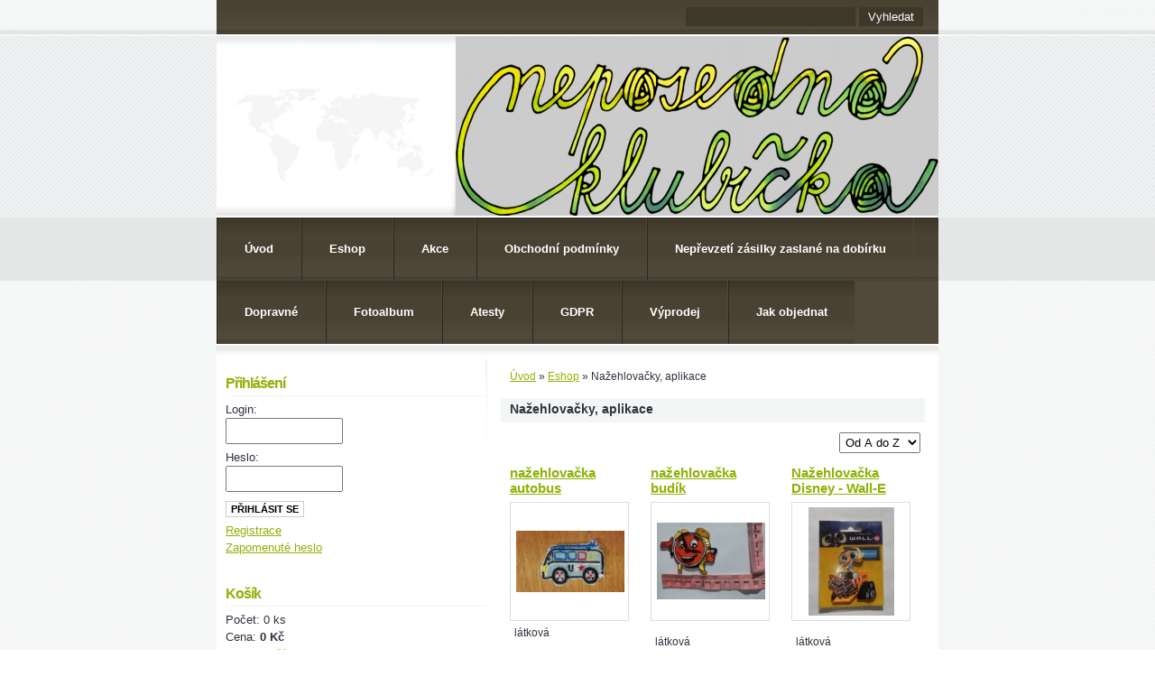

--- FILE ---
content_type: text/html; charset=UTF-8
request_url: https://neposednaklubicka.cz/eshop/kategorie/nazehlovacky--aplikace/
body_size: 9175
content:
<?xml version="1.0" encoding="utf-8"?>
<!DOCTYPE html PUBLIC "-//W3C//DTD XHTML 1.0 Transitional//EN" "http://www.w3.org/TR/xhtml1/DTD/xhtml1-transitional.dtd">
<html lang="cs" xml:lang="cs" xmlns="http://www.w3.org/1999/xhtml" xmlns:fb="http://ogp.me/ns/fb#">

      <head>

        <meta http-equiv="content-type" content="text/html; charset=utf-8" />
        <meta name="description" content="Prodej háčkovací a pletací příze, knoflíčků, háčků, bezpečnostních očí, nosíků, jehlic, proti skluzu, reflexních nití a jiných potřeb k tvoření" />
        <meta name="keywords" content="Nažehlovačky, aplikace" />
        <meta name="robots" content="all,follow" />
        <meta name="author" content="neposednaklubicka.cz" />
        <meta name="viewport" content="width=device-width, initial-scale=1">
        <link href="/rss/articles/data.xml" rel="alternate" type="application/rss+xml" title="Všechny příspěvky" /><link href="/rss/articles/photos.xml" rel="alternate" type="application/rss+xml" title="Fotografie" /><link href="/rss/articles/comments.xml" rel="alternate" type="application/rss+xml" title="Komentáře" />
        <title>
            Neposedná klubíčka - Eshop - Nažehlovačky, aplikace
        </title>
        <link rel="stylesheet" href="https://s3a.estranky.cz/css/d1000000273.css?nc=183078900" type="text/css" /><style type="text/css">#header-decoration.decoration{ background: url('/img/ulogo.3.png') right top no-repeat; }</style>
<link rel="stylesheet" href="//code.jquery.com/ui/1.12.1/themes/base/jquery-ui.css">
<script src="//code.jquery.com/jquery-1.12.4.js"></script>
<script src="//code.jquery.com/ui/1.12.1/jquery-ui.js"></script>
<script type="text/javascript">
                        var configEshop = {
                           action: "/eshop/hledat/" 
                        }
                    </script><script type="text/javascript" src="https://s3c.estranky.cz/js/uie.js?nc=1" id="index_script" ></script>
			<script type="text/javascript">
				dataLayer = [{
					'subscription': 'true',
				}];
			</script>
			
    </head>
    <body class=" contact-active">
        <!-- Wrapping the whole page, may have fixed or fluid width -->
        <div id="whole-page">

              

            <!-- Because of the matter of accessibility (text browsers,
            voice readers) we include a link leading to the page content and
            navigation } you'll probably want to hide them using display: none
            in your stylesheet -->

            <a href="#articles" class="accessibility-links">Jdi na obsah</a>
            <a href="#navigation" class="accessibility-links">Jdi na menu</a>

            <!-- We'll fill the document using horizontal rules thus separating
            the logical chunks of the document apart -->
            <hr />

            
    
            <!-- block for skyscraper and rectangle  -->
            <div id="sticky-box">
                <div id="sky-scraper-block">
                    
                    
                </div>
            </div>
            <!-- block for skyscraper and rectangle  -->

            <!-- Wrapping the document's visible part -->
            <div id="document">
                <div id="in-document">

                    <!-- header -->
  <div id="header">
      <div class="title-mobile">
            <h1 class="head-left hidden">
  <a href="https://neposednaklubicka.cz/" title="Neposedná klubíčka" style="display:none;">Neposedná klubíčka</a>
  <span title="Neposedná klubíčka">
  </span>
</h1>
      </div>
     <div class="inner_frame">
        <!-- This construction allows easy image replacement -->
          <div class="title-desktop">
           <h1 class="head-left hidden">
  <a href="https://neposednaklubicka.cz/" title="Neposedná klubíčka" style="display:none;">Neposedná klubíčka</a>
  <span title="Neposedná klubíčka">
  </span>
</h1>
          </div>
        <div id="header-decoration" class="decoration">
        </div>
     </div>
  </div>
<!-- /header -->


                    <!-- Possible clearing elements (more through the document) -->
                    <div id="clear1" class="clear">
                        &nbsp;
                    </div>
                    <hr />

                    <!-- body of the page -->
                    <div id="body">

                        <div id="nav-column">
                            <!-- Hamburger icon -->
                            <button type="button" class="menu-toggle" onclick="menuToggle()" id="menu-toggle">
                            	<span></span>
                            	<span></span>
                            	<span></span>
                            </button>
                            
                            <!-- Such navigation allows both horizontal and vertical rendering -->
<div id="navigation">
    <div class="inner_frame">
        <h2>Menu
            <span id="nav-decoration" class="decoration"></span>
        </h2>
        <nav>
            <menu class="menu-type-standard">
                <li class="">
  <a href="/">Úvod</a>
     
</li>
<li class="">
  <a href="/eshop">Eshop</a>
     
</li>
<li class="">
  <a href="/clanky/akce/">Akce</a>
     
</li>
<li class="">
  <a href="/clanky/obchodni-podminky.html">Obchodní podmínky</a>
     
</li>
<li class="">
  <a href="/clanky/neprevzeti-zasilky-zaslane-na-dobirku/">Nepřevzetí zásilky zaslané na dobírku</a>
     
</li>
<li class="">
  <a href="/clanky/dopravne/">Dopravné</a>
     
</li>
<li class="">
  <a href="/fotoalbum/">Fotoalbum</a>
     
</li>
<li class="">
  <a href="/clanky/atesty/">Atesty</a>
     
</li>
<li class="">
  <a href="/clanky/gdpr.html">GDPR</a>
     
</li>
<li class="">
  <a href="/clanky/vyprodej/">Výprodej</a>
     
</li>
<li class="">
  <a href="/clanky/jak-objednat/">Jak objednat</a>
     
</li>

            </menu>
        </nav>
        <div id="clear6" class="clear">
          &nbsp;
        </div>
    </div>
</div>
<!-- menu ending -->


                            <div id="clear2" class="clear">
                                &nbsp;
                            </div>
                            <hr />
                            
                            <!-- main page content -->
                            <div id="content">
                                <!-- Breadcrumb navigation -->
<div id="breadcrumb-nav">
  <a href="/">Úvod</a> &raquo; <a href="/eshop/">Eshop</a> &raquo; <span>Nažehlovačky, aplikace</span>
</div>
<hr />

                                <div id="eshop">
<div class="products">
<h2>Nažehlovačky, aplikace</h2>
<div class="editor-area"></div>
<div id="sorting">
<select onchange="document.location.href=this[selectedIndex].value">
<option value="/eshop/kategorie/nazehlovacky--aplikace/" selected="selected">Od A do Z</option>
<option value="/eshop/kategorie/nazehlovacky--aplikace/?radit=name" >Od Z do A</option>
<option value="/eshop/kategorie/nazehlovacky--aplikace/?radit=-price" >Nejlevnější</option>
<option value="/eshop/kategorie/nazehlovacky--aplikace/?radit=price" >Nejdražší</option>
<option value="/eshop/kategorie/nazehlovacky--aplikace/?radit=-date" >Nejstarší</option>
<option value="/eshop/kategorie/nazehlovacky--aplikace/?radit=date" >Nejnovější</option>
</select>
</div>
<div class="article">
<h3><a href="/eshop/produkt/69-nazehlovacka-autobus.html">nažehlovačka autobus</a></h3>

	<div class="photo-wrap ephoto">
	  <div>
	    <a href="/eshop/produkt/69-nazehlovacka-autobus.html"><img src="/img/eshop/small/77.jpg" alt="autobus5a2af81976c3d" /></a>
<br />
	  </div>
	</div>
	
	<div class="editor-area">látková</div>
	<span class="price">30 Kč</span>
</div>
<div class="article">
<h3><a href="/eshop/produkt/1602-nazehlovacka-budik.html">nažehlovačka budík</a></h3>

	<div class="photo-wrap ephoto">
	  <div>
	    <a href="/eshop/produkt/1602-nazehlovacka-budik.html"><img src="/img/eshop/small/1879.jpg" alt="123977539_3897435273618559_2548534579468039183_o (2)5fa97c4b65bd3" /></a>
<br />
	  </div>
	</div>
	
	<div class="editor-area"><p>látková</p>
</div>
	<span class="price">25 Kč</span>
</div>
<div class="article">
<h3><a href="/eshop/produkt/1600-nazehlovacka-disney---wall-e-veze-odpadky.html">Nažehlovačka Disney - Wall-E veze odpadky</a></h3>

	<div class="photo-wrap ephoto">
	  <div>
	    <a href="/eshop/produkt/1600-nazehlovacka-disney---wall-e-veze-odpadky.html"><img src="/img/eshop/small/1877.jpg" alt="124022581_3897439400284813_4195588552322292988_o (2)5fa97b1abf5c7" /></a>
<br />
	  </div>
	</div>
	
	<div class="editor-area"><p>látková</p>
</div>
	<span class="price">30 Kč</span>
</div>
<div class="article">
<h3><a href="/eshop/produkt/1601-nazehlovacka-klaun.html">nažehlovačka klaun</a></h3>

	<div class="photo-wrap ephoto">
	  <div>
	    <a href="/eshop/produkt/1601-nazehlovacka-klaun.html"><img src="/img/eshop/small/1878.jpg" alt="123999401_3897435246951895_6969128315150243132_o (2)5fa97bb23ba9b" /></a>
<br />
	  </div>
	</div>
	
	<div class="editor-area"><p>látková</p>
</div>
	<span class="price">25 Kč</span>
</div>
<div class="article">
<h3><a href="/eshop/produkt/71-nazehlovacka-suv-2.html">nažehlovačka SUV 2</a></h3>

	<div class="photo-wrap ephoto">
	  <div>
	    <a href="/eshop/produkt/71-nazehlovacka-suv-2.html"><img src="/img/eshop/small/79.jpg" alt="SUV5a2af90522631" /></a>
<br />
	  </div>
	</div>
	
	<div class="editor-area">látková</div>
	<span class="price">30 Kč</span>
</div>
<div class="article">
<h3><a href="/eshop/produkt/70-nazehlovacka-suv1.html">nažehlovačka SUV1</a></h3>

	<div class="photo-wrap ephoto">
	  <div>
	    <a href="/eshop/produkt/70-nazehlovacka-suv1.html"><img src="/img/eshop/small/78.jpg" alt="SUV (2)5a2af89acb6a9" /></a>
<br />
	  </div>
	</div>
	
	<div class="editor-area">látková</div>
	<span class="price">30 Kč</span>
</div>
<div class="article">
<h3><a href="/eshop/produkt/1599-nazehlovacka-zeleny-traktor.html">Nažehlovačka zelený traktor</a></h3>

	<div class="photo-wrap ephoto">
	  <div>
	    <a href="/eshop/produkt/1599-nazehlovacka-zeleny-traktor.html"><img src="/img/eshop/small/1876.jpg" alt="124027108_3897435376951882_1035604837868030820_o (3)5fa9755dabb60" /></a>
<br />
	  </div>
	</div>
	
	<div class="editor-area"><p>látková</p>
</div>
	<span class="price">39 Kč</span>
</div>



</div>

</div>
                            </div>
                            <!-- /main page content -->

                            <!-- Side column left/right -->
                            <div class="column">

                                <!-- Inner column -->
                                <div class="inner_frame inner-column">
                                    
                                    
                                     <div id="login" class="section">
    <h2>Přihlášení<span class="decoration"></span></h2>
    <div class="inner_frame">
      
      <form method="post" action="">
      	<div>
        <label>Login:</label> <input type="text" name="logname" size="18" />
        <label>Heslo:</label> <input type="password" name="epwd" size="18" />
        </div>  
        <p>
        	<span class="clButton"><input type="submit" name="login" class="submit" value="Přihlásit se" /></span>
        </p>
		<p>
			<a href="/eshop/ucet/registrace/">Registrace</a>
			<a href="/eshop/ucet/zapomenute-heslo/">Zapomenuté heslo</a>
		</p>
      </form>      
   </div>
  </div>
<div id="nav-basket" class="section">
    <h2>Košík <span class="decoration"></span></h2>
    <div class="inner_frame">
      Počet: 0 ks<br />
      Cena: <strong>0 Kč</strong><br />
		<p><a href="/eshop/kosik/">Obsah košíku</a></p>
	</div>
</div>
                                    <div id="ecategory" class="section">
    <h2>Kategorie<span class="decoration"></span></h2>
    <div class="inner_frame">
      <ul>
         <li class="first"><a href="/eshop/kategorie/abs-protiskluz/">ABS protiskluz</a> </li><li class=""><a href="/eshop/kategorie/akce/">Akce</a> </li><li class=""><a href="/eshop/kategorie/atesty/">Atesty</a> </li><li class=""><a href="/eshop/kategorie/ayaz/">Ayaz</a> </li><li class=""><a href="/eshop/kategorie/bambule/">Bambule</a> </li><li class=""><a href="/eshop/kategorie/bezpecnostni-oci-a-cumacky--klouby/">Bezpečnostní oči a čumáčky, klouby</a> <ul>
         <li class=""><a href="/eshop/kategorie/bezpecnostni-oci-a-cumacky--klouby/cumacky/">Čumáčky</a> </li><li class=""><a href="/eshop/kategorie/bezpecnostni-oci-a-cumacky--klouby/klouby/">Klouby</a> </li><li class=""><a href="/eshop/kategorie/bezpecnostni-oci-a-cumacky--klouby/oci/">Oči</a> </li>
      </ul> </li><li class=""><a href="/eshop/kategorie/darkove-poukazy/">Dárkové poukazy</a> </li><li class=""><a href="/eshop/kategorie/dna-na-tasky--kosiky-.../">Dna na tašky, košíky ...</a> </li><li class=""><a href="/eshop/kategorie/duhova-klubicka/">Duhová klubíčka</a> <ul>
         <li class=""><a href="/eshop/kategorie/duhova-klubicka/acorus/">Acorus</a> </li><li class=""><a href="/eshop/kategorie/duhova-klubicka/bella-ombre-batik/">Bella ombré batik</a> </li><li class=""><a href="/eshop/kategorie/duhova-klubicka/duhova-fantazie/">Duhová fantazie</a> </li><li class=""><a href="/eshop/kategorie/duhova-klubicka/flowers/">Flowers</a> </li><li class=""><a href="/eshop/kategorie/duhova-klubicka/klubicka-snu/">Klubíčka snů</a> </li><li class=""><a href="/eshop/kategorie/duhova-klubicka/sweet-roll/">Sweet roll</a> </li>
      </ul> </li><li class=""><a href="/eshop/kategorie/duhovka/">Duhovka</a> <ul>
         <li class=""><a href="/eshop/kategorie/duhovka/3-nitka/">3 nitka</a> </li><li class=""><a href="/eshop/kategorie/duhovka/4-nitka/">4 nitka</a> </li>
      </ul> </li><li class=""><a href="/eshop/kategorie/dute-vlakno/">Duté vlákno</a> </li><li class=""><a href="/eshop/kategorie/dutinkovac/">Dutinkovač</a> </li><li class=""><a href="/eshop/kategorie/hacky--jehlice--meridla--pomucky--metr/">Háčky, jehlice, měřidla, pomůcky, metr</a> <ul>
         <li class=""><a href="/eshop/kategorie/hacky--jehlice--meridla--pomucky--metr/hacek-bambus-sada/">Háček bambus sada</a> </li><li class=""><a href="/eshop/kategorie/hacky--jehlice--meridla--pomucky--metr/hacek-plast-sada/">Háček plast sada</a> </li><li class=""><a href="/eshop/kategorie/hacky--jehlice--meridla--pomucky--metr/hacky-ergo-pony/">Háčky ergo PONY</a> </li><li class=""><a href="/eshop/kategorie/hacky--jehlice--meridla--pomucky--metr/hacky-pony/">Háčky PONY</a> </li><li class=""><a href="/eshop/kategorie/hacky--jehlice--meridla--pomucky--metr/hacky-soft-grip/">Háčky Soft grip</a> </li><li class=""><a href="/eshop/kategorie/hacky--jehlice--meridla--pomucky--metr/jehlice/">Jehlice</a> </li><li class=""><a href="/eshop/kategorie/hacky--jehlice--meridla--pomucky--metr/meridlo-na-jehlice/">Měřidlo na jehlice</a> </li><li class=""><a href="/eshop/kategorie/hacky--jehlice--meridla--pomucky--metr/metr-krejcovsky/">Metr krejčovský</a> </li><li class=""><a href="/eshop/kategorie/hacky--jehlice--meridla--pomucky--metr/nuzky/">Nůžky</a> </li><li class=""><a href="/eshop/kategorie/hacky--jehlice--meridla--pomucky--metr/pomucky/">Pomůcky</a> </li>
      </ul> </li><li class=""><a href="/eshop/kategorie/jehly/">Jehly</a> </li><li class=""><a href="/eshop/kategorie/katalogy-prizi/">Katalogy přízí</a> </li><li class=""><a href="/eshop/kategorie/knihy/">Knihy</a> </li><li class=""><a href="/eshop/kategorie/knofliky--cedulky-hand-made/">Knoflíky, cedulky hand made</a> <ul>
         <li class=""><a href="/eshop/kategorie/knofliky--cedulky-hand-made/cedulky-hand-made/">Cedulky Hand made</a> </li><li class=""><a href="/eshop/kategorie/knofliky--cedulky-hand-made/drevene/">Dřevěné</a> </li><li class=""><a href="/eshop/kategorie/knofliky--cedulky-hand-made/pryskyrice--plast--acryl-atd./">Pryskyřice, plast, acryl atd.</a> </li><li class=""><a href="/eshop/kategorie/knofliky--cedulky-hand-made/specialni-zapinani/">Speciální zapínání</a> </li>
      </ul> </li><li class=""><a href="/eshop/kategorie/krouzky--koralky-drevene--klipy/">Kroužky, korálky dřevěné, klipy</a> </li><li class=""><a href="/eshop/kategorie/na-tasky--kabelky--penezenky/">Na tašky, kabelky, peněženky</a> </li><li class=""><a href="/eshop/kategorie/navody-placene/">Návody placené</a> </li><li class=" current"><a href="/eshop/kategorie/nazehlovacky--aplikace/">Nažehlovačky, aplikace</a> </li><li class=""><a href="/eshop/kategorie/piskatka--rolnicky--chrastitka/">Pískátka, rolničky, chrastítka</a> </li><li class=""><a href="/eshop/kategorie/ponozkova/">Ponožková</a> </li><li class=""><a href="/eshop/kategorie/prebytky-prizi/">Přebytky přízí</a> </li><li class=""><a href="/eshop/kategorie/privesky/">Přívěšky</a> </li><li class=""><a href="/eshop/kategorie/prize-dle-barev/">Příze dle barev</a> <ul>
         <li class=""><a href="/eshop/kategorie/prize-dle-barev/meliry/">Melíry</a> </li>
      </ul> </li><li class=""><a href="/eshop/kategorie/prize-dle-nazvu/">Příze dle názvu</a> <ul>
         <li class=""><a href="/eshop/kategorie/prize-dle-nazvu/acorus/">Acorus</a> </li><li class=""><a href="/eshop/kategorie/prize-dle-nazvu/akki/">Akki</a> </li><li class=""><a href="/eshop/kategorie/prize-dle-nazvu/anchor-metallic/">Anchor Metallic</a> </li><li class=""><a href="/eshop/kategorie/prize-dle-nazvu/angora-gold-simli-batik/">Angora gold simli batik</a> </li><li class=""><a href="/eshop/kategorie/prize-dle-nazvu/baby-best/">Baby best</a> </li><li class=""><a href="/eshop/kategorie/prize-dle-nazvu/baby-best-batik/">Baby best batik</a> </li><li class=""><a href="/eshop/kategorie/prize-dle-nazvu/baby-color/">Baby color</a> </li><li class=""><a href="/eshop/kategorie/prize-dle-nazvu/bambi/">Bambi</a> </li><li class=""><a href="/eshop/kategorie/prize-dle-nazvu/bamboo-fine/">Bamboo fine</a> </li><li class=""><a href="/eshop/kategorie/prize-dle-nazvu/bamboo-jazz-multi/">Bamboo Jazz Multi</a> </li><li class=""><a href="/eshop/kategorie/prize-dle-nazvu/batole/">Batole</a> </li><li class=""><a href="/eshop/kategorie/prize-dle-nazvu/bella/">Bella</a> </li><li class=""><a href="/eshop/kategorie/prize-dle-nazvu/bella-batik/">Bella batik</a> </li><li class=""><a href="/eshop/kategorie/prize-dle-nazvu/bella-ombre-batik/">Bella ombre batik</a> </li><li class=""><a href="/eshop/kategorie/prize-dle-nazvu/best-socks/">Best socks</a> </li><li class=""><a href="/eshop/kategorie/prize-dle-nazvu/bobbiny/">Bobbiny</a> </li><li class=""><a href="/eshop/kategorie/prize-dle-nazvu/bobbiny-snury/">Bobbiny šňůry</a> </li><li class=""><a href="/eshop/kategorie/prize-dle-nazvu/buket/">Buket</a> </li><li class=""><a href="/eshop/kategorie/prize-dle-nazvu/camila-natural-multicolor/">Camila natural multicolor</a> </li><li class=""><a href="/eshop/kategorie/prize-dle-nazvu/camilla/">Camilla</a> </li><li class=""><a href="/eshop/kategorie/prize-dle-nazvu/camilla-batik/">Camilla batik</a> </li><li class=""><a href="/eshop/kategorie/prize-dle-nazvu/camilla-color-vlna-hep/">Camilla color Vlna Hep</a> </li><li class=""><a href="/eshop/kategorie/prize-dle-nazvu/camilla-mtp/">Camilla MTP</a> </li><li class=""><a href="/eshop/kategorie/prize-dle-nazvu/christmas/">Christmas</a> </li><li class=""><a href="/eshop/kategorie/prize-dle-nazvu/cordy/">Cordy</a> </li><li class=""><a href="/eshop/kategorie/prize-dle-nazvu/cotton-gold-batik/">Cotton Gold Batik</a> </li><li class=""><a href="/eshop/kategorie/prize-dle-nazvu/cotton-mix/">Cotton mix</a> </li><li class=""><a href="/eshop/kategorie/prize-dle-nazvu/cotton-socks/">Cotton socks</a> </li><li class=""><a href="/eshop/kategorie/prize-dle-nazvu/cotton-spray/">Cotton Spray</a> </li><li class=""><a href="/eshop/kategorie/prize-dle-nazvu/decofur/">Decofur</a> </li><li class=""><a href="/eshop/kategorie/prize-dle-nazvu/deluxe-bamboo/">Deluxe bamboo</a> </li><li class=""><a href="/eshop/kategorie/prize-dle-nazvu/diva/">Diva</a> </li><li class=""><a href="/eshop/kategorie/prize-dle-nazvu/diva-batik/">Diva batik</a> </li><li class=""><a href="/eshop/kategorie/prize-dle-nazvu/diva-missisipi/">Diva Missisipi</a> </li><li class=""><a href="/eshop/kategorie/prize-dle-nazvu/dolce/">Dolce</a> </li><li class=""><a href="/eshop/kategorie/prize-dle-nazvu/dolphin-animal-colors/">Dolphin Animal Colors</a> </li><li class=""><a href="/eshop/kategorie/prize-dle-nazvu/dolphin-baby/">Dolphin baby</a> </li><li class=""><a href="/eshop/kategorie/prize-dle-nazvu/dolphin-baby-big-tweed/">Dolphin baby big tweed</a> </li><li class=""><a href="/eshop/kategorie/prize-dle-nazvu/dolphin-baby-colors/">Dolphin baby colors</a> </li><li class=""><a href="/eshop/kategorie/prize-dle-nazvu/dolphin-junior-colors/">Dolphin Junior colors</a> </li><li class=""><a href="/eshop/kategorie/prize-dle-nazvu/dora/">Dora</a> </li><li class=""><a href="/eshop/kategorie/prize-dle-nazvu/duhova-fantazie/">Duhová fantazie</a> </li><li class=""><a href="/eshop/kategorie/prize-dle-nazvu/duhova-vila/">Duhová víla</a> </li><li class=""><a href="/eshop/kategorie/prize-dle-nazvu/duhovka/">Duhovka</a> </li><li class=""><a href="/eshop/kategorie/prize-dle-nazvu/elba/">Elba</a> </li><li class=""><a href="/eshop/kategorie/prize-dle-nazvu/elian-mimi-color/">Elian Mimi color</a> </li><li class=""><a href="/eshop/kategorie/prize-dle-nazvu/elian-nicky/">Elian Nicky</a> </li><li class=""><a href="/eshop/kategorie/prize-dle-nazvu/estiva/">Estiva</a> </li><li class=""><a href="/eshop/kategorie/prize-dle-nazvu/everyday/">Everyday</a> </li><li class=""><a href="/eshop/kategorie/prize-dle-nazvu/everyday-bebe-lux-stripes/">Everyday bebe lux stripes</a> </li><li class=""><a href="/eshop/kategorie/prize-dle-nazvu/everyday-big/">Everyday Big</a> </li><li class=""><a href="/eshop/kategorie/prize-dle-nazvu/everyday-new-tweed/">Everyday New Tweed</a> </li><li class=""><a href="/eshop/kategorie/prize-dle-nazvu/everyday-rengarenk/">Everyday Rengarenk</a> </li><li class=""><a href="/eshop/kategorie/prize-dle-nazvu/everyday-senfoni/">Everyday Senfoni</a> </li><li class=""><a href="/eshop/kategorie/prize-dle-nazvu/flower-baby/">Flower baby</a> </li><li class=""><a href="/eshop/kategorie/prize-dle-nazvu/flowers/">Flowers</a> </li><li class=""><a href="/eshop/kategorie/prize-dle-nazvu/furie/">Furie</a> </li><li class=""><a href="/eshop/kategorie/prize-dle-nazvu/gina/">Gina</a> </li><li class=""><a href="/eshop/kategorie/prize-dle-nazvu/gina-crazy/">Gina crazy</a> </li><li class=""><a href="/eshop/kategorie/prize-dle-nazvu/happy/">Happy</a> </li><li class=""><a href="/eshop/kategorie/prize-dle-nazvu/hawai/">Hawai</a> </li><li class=""><a href="/eshop/kategorie/prize-dle-nazvu/ideal-crazy/">Ideal crazy</a> </li><li class=""><a href="/eshop/kategorie/prize-dle-nazvu/jeans/">Jeans</a> </li><li class=""><a href="/eshop/kategorie/prize-dle-nazvu/jeans-color/">Jeans color</a> </li><li class=""><a href="/eshop/kategorie/prize-dle-nazvu/joy-color/">Joy color</a> </li><li class=""><a href="/eshop/kategorie/prize-dle-nazvu/joyfull-colors/">Joyfull colors</a> </li><li class=""><a href="/eshop/kategorie/prize-dle-nazvu/katerina/">Kateřina</a> </li><li class=""><a href="/eshop/kategorie/prize-dle-nazvu/katerina-neon/">Kateřina Neon</a> </li><li class=""><a href="/eshop/kategorie/prize-dle-nazvu/katerina-plus/">Kateřina Plus</a> </li><li class=""><a href="/eshop/kategorie/prize-dle-nazvu/klubicka-snu/">Klubíčka snů</a> </li><li class=""><a href="/eshop/kategorie/prize-dle-nazvu/kordonetka/">Kordonetka</a> </li><li class=""><a href="/eshop/kategorie/prize-dle-nazvu/kory/">Kory</a> </li><li class=""><a href="/eshop/kategorie/prize-dle-nazvu/lada-luxus/">Lada luxus</a> </li><li class=""><a href="/eshop/kategorie/prize-dle-nazvu/macrame/">Macrame</a> </li><li class=""><a href="/eshop/kategorie/prize-dle-nazvu/melody/">Melody</a> </li><li class=""><a href="/eshop/kategorie/prize-dle-nazvu/mercan/">Mercan</a> </li><li class=""><a href="/eshop/kategorie/prize-dle-nazvu/mercan-batik/">Mercan batik</a> </li><li class=""><a href="/eshop/kategorie/prize-dle-nazvu/merino/">Merino</a> </li><li class=""><a href="/eshop/kategorie/prize-dle-nazvu/merino-royal/">Merino royal</a> </li><li class=""><a href="/eshop/kategorie/prize-dle-nazvu/mink/">Mink</a> </li><li class=""><a href="/eshop/kategorie/prize-dle-nazvu/monika/">Monika</a> </li><li class=""><a href="/eshop/kategorie/prize-dle-nazvu/natural-bebe/">Natural bebe</a> </li><li class=""><a href="/eshop/kategorie/prize-dle-nazvu/nela/">Nela</a> </li><li class=""><a href="/eshop/kategorie/prize-dle-nazvu/nopkove-prize---kendy--party/">Nopkové příze - Kendy, Party</a> </li><li class=""><a href="/eshop/kategorie/prize-dle-nazvu/panda/">Panda</a> </li><li class=""><a href="/eshop/kategorie/prize-dle-nazvu/party/">Party</a> </li><li class=""><a href="/eshop/kategorie/prize-dle-nazvu/patty/">Patty</a> </li><li class=""><a href="/eshop/kategorie/prize-dle-nazvu/perla/">Perla</a> </li><li class=""><a href="/eshop/kategorie/prize-dle-nazvu/perlina/">Perlina</a> </li><li class=""><a href="/eshop/kategorie/prize-dle-nazvu/pryia/">Pryia</a> </li><li class=""><a href="/eshop/kategorie/prize-dle-nazvu/puffy/">Puffy</a> </li><li class=""><a href="/eshop/kategorie/prize-dle-nazvu/puffy-color/">Puffy color</a> </li><li class=""><a href="/eshop/kategorie/prize-dle-nazvu/rachel/">Rachel</a> </li><li class=""><a href="/eshop/kategorie/prize-dle-nazvu/show-punto-batik/">Show Punto batik</a> </li><li class=""><a href="/eshop/kategorie/prize-dle-nazvu/snehurka/">Sněhurka</a> </li><li class=""><a href="/eshop/kategorie/prize-dle-nazvu/socks-tweed/">Socks tweed</a> </li><li class=""><a href="/eshop/kategorie/prize-dle-nazvu/softy/">Softy</a> </li><li class=""><a href="/eshop/kategorie/prize-dle-nazvu/starleta/">Starleta</a> </li><li class=""><a href="/eshop/kategorie/prize-dle-nazvu/suede/">Suede</a> </li><li class=""><a href="/eshop/kategorie/prize-dle-nazvu/summer/">Summer</a> </li>
      </ul> </li><li class=""><a href="/eshop/kategorie/prize-dle-slozeni/">Příze dle složení</a> <ul>
         <li class=""><a href="/eshop/kategorie/prize-dle-slozeni/100--akryl/">100% akryl</a> </li><li class=""><a href="/eshop/kategorie/prize-dle-slozeni/100--bavlna/">100% bavlna</a> </li><li class=""><a href="/eshop/kategorie/prize-dle-slozeni/100--polyester/">100% polyester</a> </li><li class=""><a href="/eshop/kategorie/prize-dle-slozeni/bambus--s-bambusem/">bambus, s bambusem</a> </li><li class=""><a href="/eshop/kategorie/prize-dle-slozeni/smesove-prize/">Směsové příze</a> </li><li class=""><a href="/eshop/kategorie/prize-dle-slozeni/zinylkove-prize/">žinylkové příze</a> </li>
      </ul> </li><li class=""><a href="/eshop/kategorie/prize-dle-vyrobce/">Příze dle výrobce</a> <ul>
         <li class=""><a href="/eshop/kategorie/prize-dle-vyrobce/alize/">Alize</a> </li><li class=""><a href="/eshop/kategorie/prize-dle-vyrobce/anchor-metallic/">Anchor Metallic</a> </li><li class=""><a href="/eshop/kategorie/prize-dle-vyrobce/angora-gold-simli-batik/">Angora gold simli batik</a> </li><li class=""><a href="/eshop/kategorie/prize-dle-vyrobce/bobbiny/">Bobbiny</a> </li><li class=""><a href="/eshop/kategorie/prize-dle-vyrobce/himalaya/">Himalaya</a> </li><li class=""><a href="/eshop/kategorie/prize-dle-vyrobce/kartopu/">Kartopu</a> </li><li class=""><a href="/eshop/kategorie/prize-dle-vyrobce/madame-tricote-paris/">Madame Tricote Paris</a> </li><li class=""><a href="/eshop/kategorie/prize-dle-vyrobce/nako/">Nako</a> </li><li class=""><a href="/eshop/kategorie/prize-dle-vyrobce/nitarna-ceska-trebova/">Niťárna Česká Třebová</a> </li><li class=""><a href="/eshop/kategorie/prize-dle-vyrobce/storex/">Storex</a> </li><li class=""><a href="/eshop/kategorie/prize-dle-vyrobce/toptex/">Toptex</a> </li><li class=""><a href="/eshop/kategorie/prize-dle-vyrobce/vlna-hep/">Vlna Hep</a> </li><li class=""><a href="/eshop/kategorie/prize-dle-vyrobce/vlnap/">Vlnap</a> </li><li class=""><a href="/eshop/kategorie/prize-dle-vyrobce/vlnika/">Vlnika</a> </li><li class=""><a href="/eshop/kategorie/prize-dle-vyrobce/vsv/">VSV</a> </li><li class=""><a href="/eshop/kategorie/prize-dle-vyrobce/yarn-art/">Yarn Art</a> </li>
      </ul> </li><li class=""><a href="/eshop/kategorie/reflexni-nite-a-metalicke-nite/">Reflexní nitě a metalické nitě</a> </li><li class=""><a href="/eshop/kategorie/snury--spagaty/">Šňůry, špagáty</a> </li><li class=""><a href="/eshop/kategorie/stuhy/">Stuhy</a> <ul>
         <li class=""><a href="/eshop/kategorie/stuhy/jednobarvene/">Jednobarvené</a> </li><li class=""><a href="/eshop/kategorie/stuhy/s-potiskem---puntiky/">S potiskem - puntíky</a> </li>
      </ul> </li><li class=""><a href="/eshop/kategorie/totalni-vyprodej/">Totální výprodej</a> </li><li class=""><a href="/eshop/kategorie/vlasky--rasy/">Vlásky, řasy</a> </li><li class=""><a href="/eshop/kategorie/vysivane-oci/">Vyšívané oči</a> <ul>
         <li class=""><a href="/eshop/kategorie/vysivane-oci/pulene-vysivane-oci/">Půlené vyšívané oči</a> </li><li class=""><a href="/eshop/kategorie/vysivane-oci/vysivana-kulata-ocka-2-cm/">Vyšívaná kulatá očka 2 cm</a> </li><li class=""><a href="/eshop/kategorie/vysivane-oci/vysivane-lisci-ocka-3-cm/">Vyšívané liščí očka 3 cm</a> </li><li class=""><a href="/eshop/kategorie/vysivane-oci/vysivane-lisci-ocka-4-5-cm/">Vyšívané liščí očka 4,5 cm</a> </li><li class=""><a href="/eshop/kategorie/vysivane-oci/vysivane-oci-1-5-cm/">Vyšívané oči 1,5 cm</a> </li><li class=""><a href="/eshop/kategorie/vysivane-oci/vysivane-oci-2-cm/">Vyšívané oči 2 cm</a> </li><li class=""><a href="/eshop/kategorie/vysivane-oci/vysivane-oci-2-5-cm/">Vyšívané oči 2,5 cm</a> </li><li class=""><a href="/eshop/kategorie/vysivane-oci/vysivane-oci-3-cm/">Vyšívané oči 3 cm</a> </li>
      </ul> </li><li class=""><a href="/eshop/kategorie/znackovace/">Značkovače</a> </li>
      </ul> 
   </div>
  </div>
                                    
                                    <!-- Photo album -->
  <div id="photo-album-nav" class="section">
    <h2>Fotoalbum
      <span id="photo-album-decoration" class="decoration">
      </span></h2>
    <div class="inner_frame">
      <ul>
        <li class="first ">
  <a href="/fotoalbum/cepicky/">
    Čepičky</a></li>
<li class="">
  <a href="/fotoalbum/dekorace/">
    Dekorace</a></li>
<li class="">
  <a href="/fotoalbum/deky/">
    Deky</a></li>
<li class="">
  <a href="/fotoalbum/hracky/">
    Hračky</a></li>
<li class="">
  <a href="/fotoalbum/kabelky/">
    Kabelky</a></li>
<li class="">
  <a href="/fotoalbum/kosiky/">
    Košíky</a></li>
<li class="">
  <a href="/fotoalbum/saticky--svetriky-a-jine-obleceni/">
    Šatičky, svetříky a jiné oblečení</a></li>
<li class="last ">
  <a href="/fotoalbum/satky/">
    Šátky</a></li>

      </ul>
    </div>
  </div>
<!-- /Photo album -->
<hr />

                                    <!-- Last photo -->
  <div id="last-photo" class="section">
    <h2>Poslední fotografie
      <span id="last-photo-decoration" class="decoration">
      </span></h2>
    <div class="inner_frame">
      <div class="wrap-of-wrap">
        <div class="wrap-of-photo">
          <a href="/fotoalbum/cepicky/">
            <img src="/img/mid/29/img_20211001_095831.jpg" alt="IMG_20211001_095831" width="75" height="75" /></a>
        </div>
      </div>
      <span>
        <a href="/fotoalbum/cepicky/">Čepičky</a>
      </span>
    </div>
  </div>
<!-- /Last photo -->
<hr />

                                    
                                    
                                    <!-- Contact -->
  <div id="contact-nav" class="section">
    <h2>Kontakt
      <span id="contact-nav-decoration" class="decoration">
      </span></h2>
    <div class="inner_frame">
      <address>
        <p class="contact_name">Neposedná klubíčka </p><p class="contact_adress">Rakovecká 13 a<br />
Brno</p><p class="contact_phone">723 454 987</p><p class="contact_email"><a href="mailto:irena.huvarova@email.cz">irena.huvarova@email.cz</a></p>
      </address>
    </div>
  </div>
<!-- /Contact -->

                                    
                                    
                                    <!-- Mail list -->
  <div id="mail-list" class="section">
    <h2>Mail list
      <span id="mail-list-decoration" class="decoration">
      </span></h2>
    <div class="inner_frame">
      <form action="#mail-list" method="post">
        <fieldset>
          <input name="mail-list-key" id="mail-list-key" />
          <br />
          <!--/ verification_not_set /-->
          <span class="clButton">
            <input type="submit" id="send-mail-list" value="Odeslat" />
          </span>
        </fieldset>
      </form>
      <span id="mail-list-message"></span>
    </div>
  </div>
<!-- /Mail list -->

                                    
                                    <!-- Search -->
  <div id="search" class="section">
    <h2>Vyhledávání
      <span id="search-decoration" class="decoration">
      </span></h2>
    <div class="inner_frame">
      <form action="https://katalog.estranky.cz/" method="post">
        <fieldset>
          <input type="hidden" id="uid" name="uid" value="1450484" />
          <input name="key" id="key" />
          <br />
          <span class="clButton">
            <input type="submit" id="sendsearch" value="Vyhledat" />
          </span>
        </fieldset>
      </form>
    </div>
  </div>
<!-- /Search -->
<hr />

                                    <!-- Archive -->
  <div id="calendar" class="section">
    <h2>Archiv
      <span id="archive-decoration" class="decoration">
      </span></h2>
    <div class="inner_frame">
      <!-- Keeping in mind people with disabilities (summary, caption) as well as worshipers of semantic web -->
      <table summary="Tabulka představuje kalendář, sloužící k listování podle data.">
        <!-- You should hide caption using CSS -->
        <caption>
          Kalendář
        </caption>
        <tbody>
  <tr id="archive-small">
    <td class="archive-nav-l"><a href="/archiv/m/2025/12/01/">&lt;&lt;</a></td>
    <td colspan="5" class="archive-nav-c">leden / 2026</td>
    <td class="archive-nav-r">&gt;&gt;</td>
  </tr>
</tbody>

      </table>
    </div>
  </div>
<!-- /Archive -->
<hr />

                                    <!-- RSS -->
  <div id="rss-nav" class="section">
    <h2>RSS
      <span id="rss-nav-decoration" class="decoration">
      </span></h2>
    <div class="inner_frame">
      <ul>
        <li>
          <a href="/archiv/rss/">
            Přehled zdrojů</a></li>
      </ul>
    </div>
  </div>
<!-- /RSS -->
<hr />

                                    <!-- Stats -->
  <div id="stats" class="section">
    <h2>Statistiky
      <span id="stats-decoration" class="decoration">
      </span></h2>
    <div class="inner_frame">
      <!-- Keeping in mind people with disabilities (summary, caption) as well as worshipers of semantic web -->
      <table summary="Statistiky">

        <tfoot>
          <tr>
            <th scope="row">Online:</th>
            <td>5</td>
          </tr>
        </tfoot>

        <tbody>
          <tr>
            <th scope="row">Celkem:</th>
            <td>986413</td>
          </tr>
          <tr>
            <th scope="row">Měsíc:</th>
            <td>22073</td>
          </tr>
          <tr>
            <th scope="row">Den:</th>
            <td>977</td>
          </tr>
        </tbody>
      </table>
    </div>
  </div>
<!-- Stats -->
<hr />
                                </div>
                                <!-- /Inner column -->

                                <div id="clear4" class="clear">
                                    &nbsp;
                                </div>

                            </div>
                            <!-- konci first column -->
                        </div>

                        <div id="clear3" class="clear">
                            &nbsp;
                        </div>
                        <hr />

                        <div id="decoration1" class="decoration">
                        </div>
                        <div id="decoration2" class="decoration">
                        </div>
                        <!-- /Meant for additional graphics inside the body of the page -->
                    </div>
                    <!-- /body -->

                    <div id="clear5" class="clear">
                        &nbsp;
                    </div>
                    <hr />

                                    <!-- Footer -->
                <div id="footer">
                    <div class="inner_frame">
                        <p>
                            &copy; 2026 eStránky.cz <span class="hide">|</span> <a class="promolink promolink-paid" href="//www.estranky.cz/" title="Tvorba webových stránek zdarma, jednoduše a do 5 minut."><strong>Tvorba webových stránek</strong></a> 
                             | <a class="rss" href="/archiv/rss/">RSS</a>
                            
                             | <a class="print" href="javascript:window.print()">Tisk</a>
                            
                            
                            
                        </p>
                        
                        
                    </div>
                </div>
                <!-- /Footer -->


                    <div id="clear7" class="clear">
                        &nbsp;
                    </div>

                    <div id="decoration3" class="decoration">
                    </div>
                    <div id="decoration4" class="decoration">
                    </div>
                    <!-- /Meant for additional graphics inside the document -->

                </div>
            </div>

            <div id="decoration5" class="decoration">
            </div>
            <div id="decoration6" class="decoration">
            </div>
            <!-- /Meant for additional graphics inside the page -->

            
            <!-- block for board position-->

        </div>
        <div id="fb-root"></div>
<script async defer src="https://connect.facebook.net/cs_CZ/sdk.js#xfbml=1&version=v3.2&appId=979412989240140&autoLogAppEvents=1"></script><!-- NO GEMIUS -->
    </body>
</html>